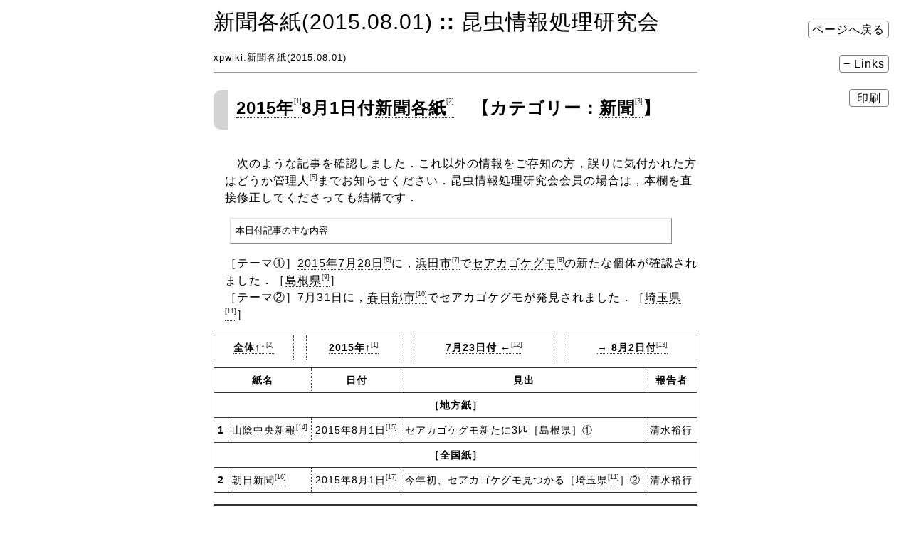

--- FILE ---
content_type: text/html; charset=EUC-JP
request_url: https://www.insbase.ac/xoops2/modules/xpwiki/?%BF%B7%CA%B9%B3%C6%BB%E6%282015.08.01%29&print=1
body_size: 2667
content:
<?xml version="1.0" encoding="EUC-JP" ?>
<!DOCTYPE html PUBLIC "-//W3C//DTD XHTML 1.1//EN" "http://www.w3.org/TR/xhtml11/DTD/xhtml11.dtd">
<html xmlns="http://www.w3.org/1999/xhtml" xml:lang="ja">
<head>
 <meta http-equiv="content-type" content="application/xhtml+xml; charset=EUC-JP" />
 <meta http-equiv="content-style-type" content="text/css" />
 <meta name="robots" content="NOINDEX,NOFOLLOW" />

 <title>2015年8月1日付新聞各紙　【カテゴリー：新聞】 [新聞各紙(2015.08.01)] - 昆虫情報処理研究会</title>

 
 <link rel="stylesheet" type="text/css" media="all" href="https://www.insbase.ac/xoops2/modules/xpwiki/skin/loader.php?skin=default&amp;charset=Shift_JIS&amp;pw=auto&amp;src=main.css" charset="Shift_JIS" />
 <link rel="stylesheet" type="text/css" media="all" href="https://www.insbase.ac/xoops2/modules/xpwiki/skin/loader.php?skin=default&amp;charset=Shift_JIS&amp;pw=auto&amp;media=print&amp;src=main.css" charset="Shift_JIS" />
 
 <link rel="alternate" type="application/rss+xml" title="RSS" href="https://www.insbase.ac/xoops2/modules/xpwiki/?cmd=rss" />

<script type="text/javascript" src="https://www.insbase.ac/xoops2/modules/xpwiki/skin/loader.php?src=default.ja.js"></script>
<script type="text/javascript">XpWiki.SkinName["xpwiki"] = "default";</script>


<script type="text/javascript" src="https://www.insbase.ac/xoops2/modules/xpwiki/skin/loader.php?src=default.ja.js"></script>
<script type="text/javascript">XpWiki.SkinName["xpwiki"] = "default";</script>
 <script>XpWiki.printing = true;</script>
 <style type="text/css" media="print">
 <!--
 body {
 	width: auto;
 }
 div.printButton {
   display: none;
 }
 -->
 </style>
</head>
<body>
<div class="xpwiki_xpwiki">

<div class="printButton">
<p><span class="button"><a href="https://www.insbase.ac/xoops2/modules/xpwiki/?%BF%B7%CA%B9%B3%C6%BB%E6%282015.08.01%29">ページへ戻る</a></span></p>
<p><span class="button"><a href="https://www.insbase.ac/xoops2/modules/xpwiki/?%BF%B7%CA%B9%B3%C6%BB%E6%282015.08.01%29&amp;print=1&amp;print_nolinks=1">&minus; Links</a></span></p>
<p><span class="button" onclick="window.print()">&nbsp;印刷&nbsp;</span></p>
</div>

<div class="header" id="xpwiki_header">
 <a href="https://www.insbase.ac/xoops2/modules/xpwiki/#xpwiki_header"><img class="logo" name="logo" src="https://www.insbase.ac/xoops2/modules/xpwiki/image/pukiwiki.png" width="80" height="80" alt="[PukiWiki]" title="[PukiWiki]" /></a>

 <h1 class="title"><a href="https://www.insbase.ac/xoops2/modules/xpwiki/?plugin=related&amp;page=%BF%B7%CA%B9%B3%C6%BB%E6%282015.08.01%29" title="新聞各紙(2015.08.01) へのリンクページ一覧">新聞各紙(2015.08.01)</a>  :: <a href="https://www.insbase.ac/xoops2/" title="Site Top">昆虫情報処理研究会</a></h1>

    <span class="small">
   <a href="https://www.insbase.ac/xoops2/modules/xpwiki/" title="FrontPage (1346d)" class="pagelink">xpwiki</a>:新聞各紙(2015.08.01)   </span>
 
</div>

<hr style="clear:both;">

<div class="body"><div id="xpwiki_body"><div id="y490bb7d" class="level2">
<h2 id="content_1_0"><a href="https://www.insbase.ac/xoops2/modules/xpwiki/?%BF%B7%CA%B9%B3%C6%BB%E62015%C7%AF" title="新聞各紙2015年 (184d)" class="pagelink">2015年<sup class="linkslist">[1]</sup></a>8月1日付<a href="https://www.insbase.ac/xoops2/modules/xpwiki/?%BF%B7%CA%B9%B3%C6%BB%E6" title="新聞各紙 (252d)" class="pagelink">新聞各紙<sup class="linkslist">[2]</sup></a>　【カテゴリー：<a href="https://www.insbase.ac/xoops2/modules/xpwiki/?%A5%B4%A5%B1%A5%B0%A5%E2%CE%E0%BF%B7%CA%B9" title="ゴケグモ類新聞 (26d)" class="pagelink">新聞<sup class="linkslist">[3]</sup></a>】  <a class="anchor_super" href="https://www.insbase.ac/xoops2/modules/xpwiki/?%BF%B7%CA%B9%B3%C6%BB%E6%282015.08.01%29#y490bb7d" title="y490bb7d"><img src="https://www.insbase.ac/xoops2/modules/xpwiki/skin/loader.php?src=anchor.png" alt="anchor.png" height="12" width="12" /><sup class="linkslist">[4]</sup></a> 
<!--description ignore-->

<!--/description ignore--></h2>
<p>　次のような記事を確認しました．これ以外の情報をご存知の方，誤りに気付かれた方はどうか<a href="mailto:gokegumo@gmail.com" title="gokegumo@gmail.com" rel="nofollow">管理人<sup class="linkslist">[5]</sup></a>までお知らせください．昆虫情報処理研究会会員の場合は，本欄を直接修正してくださっても結構です．</p>
<div class="pre"><pre>本日付記事の主な内容</pre></div>
<p>［テーマ①］<a href="https://www.insbase.ac/xoops2/modules/xpwiki/?%A5%B4%A5%B1%A5%B0%A5%E2%A5%AB%A5%EC%A5%F3%A5%C0%A1%BC%A1%A62015%C7%AF7%A1%C19%B7%EE" title="ゴケグモカレンダー・2015年7～9月 (3d)" class="pagelink">2015年7月28日<sup class="linkslist">[6]</sup></a>に，<a href="https://www.insbase.ac/xoops2/modules/xpwiki/?%A5%BB%A5%A2%A5%AB%A5%B4%A5%B1%A5%B0%A5%E2%A1%A6%C5%E7%BA%AC%B8%A9" title="セアカゴケグモ・島根県 (15d)" class="pagelink">浜田市<sup class="linkslist">[7]</sup></a>で<a href="https://www.insbase.ac/xoops2/modules/xpwiki/?%A5%BB%A5%A2%A5%AB%A5%B4%A5%B1%A5%B0%A5%E2%B2%F2%C0%E2" title="セアカゴケグモ解説 (1889d)" class="pagelink">セアカゴケグモ<sup class="linkslist">[8]</sup></a>の新たな個体が確認されました．［<a href="https://www.insbase.ac/xoops2/modules/xpwiki/?%C5%E7%BA%AC%B8%A9" title="島根県 (131d)" class="pagelink">島根県<sup class="linkslist">[9]</sup></a>］<br />
［テーマ②］7月31日に，<a href="https://www.insbase.ac/xoops2/modules/xpwiki/?%A5%BB%A5%A2%A5%AB%A5%B4%A5%B1%A5%B0%A5%E2%A1%A6%BA%EB%B6%CC%B8%A9" title="セアカゴケグモ・埼玉県 (160d)" class="pagelink">春日部市<sup class="linkslist">[10]</sup></a>でセアカゴケグモが発見されました．［<a href="https://www.insbase.ac/xoops2/modules/xpwiki/?%BA%EB%B6%CC%B8%A9" title="埼玉県 (143d)" class="pagelink">埼玉県<sup class="linkslist">[11]</sup></a>］</p>
<div class="ie5" ><table class="style_table" style=""><tbody><tr><th class="style_th"><a href="https://www.insbase.ac/xoops2/modules/xpwiki/?%BF%B7%CA%B9%B3%C6%BB%E6" title="新聞各紙 (252d)" class="pagelink">全体↑↑<sup class="linkslist">[2]</sup></a></th><td class="style_td"></td><th class="style_th"><a href="https://www.insbase.ac/xoops2/modules/xpwiki/?%BF%B7%CA%B9%B3%C6%BB%E62015%C7%AF" title="新聞各紙2015年 (184d)" class="pagelink">2015年↑<sup class="linkslist">[1]</sup></a></th><td class="style_td"></td><th class="style_th"><a href="https://www.insbase.ac/xoops2/modules/xpwiki/?%BF%B7%CA%B9%B3%C6%BB%E6%282015.07.23%29" title="新聞各紙(2015.07.23) (960d)" class="pagelink">7月23日付 ←<sup class="linkslist">[12]</sup></a></th><td class="style_td"></td><th class="style_th"><a href="https://www.insbase.ac/xoops2/modules/xpwiki/?%BF%B7%CA%B9%B3%C6%BB%E6%282015.08.02%29" title="新聞各紙(2015.08.02) (960d)" class="pagelink">→ 8月2日付<sup class="linkslist">[13]</sup></a></th></tr></tbody></table></div>
<div class="ie5" ><table class="style_table" style=""><tbody><tr><th class="style_th" colspan="2">紙名</th><th class="style_th">日付</th><th class="style_th">見出</th><th class="style_th">報告者</th></tr><tr><th class="style_th" colspan="5">［地方紙］</th></tr><tr><th class="style_th">1</th><td class="style_td"><a href="https://www.insbase.ac/xoops2/modules/xpwiki/?%BF%B7%CA%B9%A1%A6%A4%B5%A4%F3%A4%A4%A4%F3" title="新聞・さんいん (15d)" class="pagelink">山陰中央新報<sup class="linkslist">[14]</sup></a></td><td class="style_td"><a href="https://www.insbase.ac/xoops2/modules/xpwiki/?%BF%B7%CA%B9%A1%A6%A4%B5%A4%F3%A4%A4%A4%F3%282015.08.01%29" title="新聞・さんいん(2015.08.01) (1322d)" class="pagelink">2015年8月1日<sup class="linkslist">[15]</sup></a></td><td class="style_td">セアカゴケグモ新たに3匹［島根県］①</td><td class="style_td">清水裕行</td></tr><tr><th class="style_th" colspan="5">［全国紙］</th></tr><tr><th class="style_th">2</th><td class="style_td"><a href="https://www.insbase.ac/xoops2/modules/xpwiki/?%BF%B7%CA%B9%A1%A6%A4%A2%A4%B5%A4%D2%A1%CA2015%A1%C12019%C7%AF%A1%CB" title="新聞・あさひ（2015～2019年） (12d)" class="pagelink">朝日新聞<sup class="linkslist">[16]</sup></a></td><td class="style_td"><a href="https://www.insbase.ac/xoops2/modules/xpwiki/?%BF%B7%CA%B9%A1%A6%A4%A2%A4%B5%A4%D2%282015.08.01%29" title="新聞・あさひ(2015.08.01) (982d)" class="pagelink">2015年8月1日<sup class="linkslist">[17]</sup></a></td><td class="style_td">今年初、セアカゴケグモ見つかる［<a href="https://www.insbase.ac/xoops2/modules/xpwiki/?%BA%EB%B6%CC%B8%A9" title="埼玉県 (143d)" class="pagelink">埼玉県<sup class="linkslist">[11]</sup></a>］②</td><td class="style_td">清水裕行</td></tr></tbody></table></div><!--y490bb7d--></div>

</div></div>



<hr class="full_hr" />
<div class="lastmodified">Last-modified: 2023-05-16 (火) 12:28:39 (JST)  (982d) by iaguti</div>

<div class="footer">
 <div>ページ別名: 未設定</div>
 <div>ページオーナー: iaguti</div>
 <div>サイト管理者: <a href="https://www.insbase.ac/xoops2/">清水　裕行</a></div>
</div>

<div class="linkslist">
<hr /><h2>Links list</h2><p><small>(This host) = https://www.insbase.ac</small></p><ol class="list1 links"><li><sup class="links">(This host)</sup>/xoops2/modules/xpwiki/?%BF%B7%CA%B9%B3%C6%BB%E62015%C7%AF</li><li><sup class="links">(This host)</sup>/xoops2/modules/xpwiki/?%BF%B7%CA%B9%B3%C6%BB%E6</li><li><sup class="links">(This host)</sup>/xoops2/modules/xpwiki/?%A5%B4%A5%B1%A5%B0%A5%E2%CE%E0%BF%B7%CA%B9</li><li><sup class="links">(This host)</sup>/xoops2/modules/xpwiki/?%BF%B7%CA%B9%B3%C6%BB%E6%282015.08.01%29#y490bb7d</li><li>mailto:gokegumo@gmail.com</li><li><sup class="links">(This host)</sup>/xoops2/modules/xpwiki/?%A5%B4%A5%B1%A5%B0%A5%E2%A5%AB%A5%EC%A5%F3%A5%C0%A1%BC%A1%A62015%C7%AF7%A1%C19%B7%EE</li><li><sup class="links">(This host)</sup>/xoops2/modules/xpwiki/?%A5%BB%A5%A2%A5%AB%A5%B4%A5%B1%A5%B0%A5%E2%A1%A6%C5%E7%BA%AC%B8%A9</li><li><sup class="links">(This host)</sup>/xoops2/modules/xpwiki/?%A5%BB%A5%A2%A5%AB%A5%B4%A5%B1%A5%B0%A5%E2%B2%F2%C0%E2</li><li><sup class="links">(This host)</sup>/xoops2/modules/xpwiki/?%C5%E7%BA%AC%B8%A9</li><li><sup class="links">(This host)</sup>/xoops2/modules/xpwiki/?%A5%BB%A5%A2%A5%AB%A5%B4%A5%B1%A5%B0%A5%E2%A1%A6%BA%EB%B6%CC%B8%A9</li><li><sup class="links">(This host)</sup>/xoops2/modules/xpwiki/?%BA%EB%B6%CC%B8%A9</li><li><sup class="links">(This host)</sup>/xoops2/modules/xpwiki/?%BF%B7%CA%B9%B3%C6%BB%E6%282015.07.23%29</li><li><sup class="links">(This host)</sup>/xoops2/modules/xpwiki/?%BF%B7%CA%B9%B3%C6%BB%E6%282015.08.02%29</li><li><sup class="links">(This host)</sup>/xoops2/modules/xpwiki/?%BF%B7%CA%B9%A1%A6%A4%B5%A4%F3%A4%A4%A4%F3</li><li><sup class="links">(This host)</sup>/xoops2/modules/xpwiki/?%BF%B7%CA%B9%A1%A6%A4%B5%A4%F3%A4%A4%A4%F3%282015.08.01%29</li><li><sup class="links">(This host)</sup>/xoops2/modules/xpwiki/?%BF%B7%CA%B9%A1%A6%A4%A2%A4%B5%A4%D2%A1%CA2015%A1%C12019%C7%AF%A1%CB</li><li><sup class="links">(This host)</sup>/xoops2/modules/xpwiki/?%BF%B7%CA%B9%A1%A6%A4%A2%A4%B5%A4%D2%282015.08.01%29</li></ol></div>
</body>
</html>